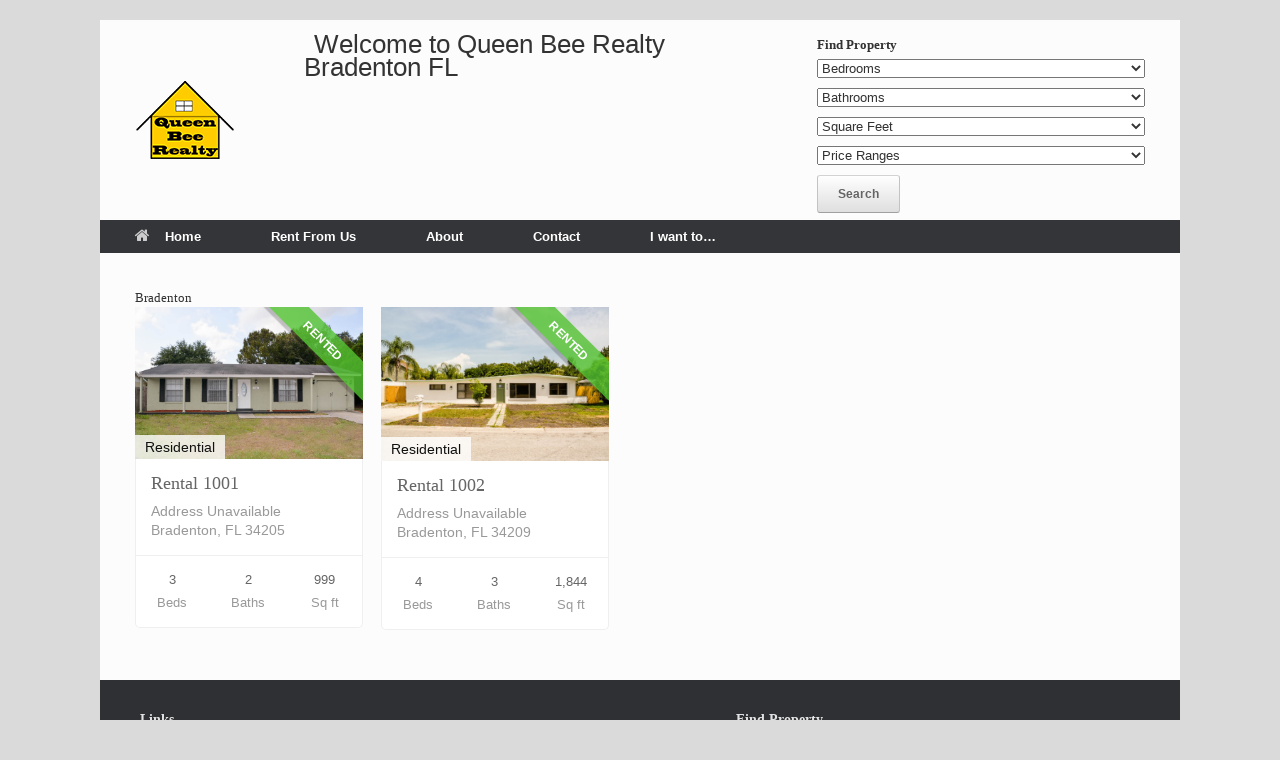

--- FILE ---
content_type: text/html; charset=UTF-8
request_url: https://queenbeerealtyinc.com/locations/bradenton/
body_size: 9945
content:
<!DOCTYPE html>
<html lang="en-US">
<head>
	<meta charset="UTF-8" />
	<meta http-equiv="X-UA-Compatible" content="IE=10" />
	<title>Bradenton Archives - Queen Bee Realty | Bradenton FL</title>
	<link rel="profile" href="http://gmpg.org/xfn/11" />
	<link rel="pingback" href="https://queenbeerealtyinc.com/xmlrpc.php" />
	<meta name='robots' content='noindex, follow' />
	<style>img:is([sizes="auto" i], [sizes^="auto," i]) { contain-intrinsic-size: 3000px 1500px }</style>
	
	<!-- This site is optimized with the Yoast SEO plugin v19.7.2 - https://yoast.com/wordpress/plugins/seo/ -->
	<title>Bradenton Archives - Queen Bee Realty | Bradenton FL</title>
	<meta property="og:locale" content="en_US" />
	<meta property="og:type" content="article" />
	<meta property="og:title" content="Bradenton Archives - Queen Bee Realty | Bradenton FL" />
	<meta property="og:url" content="https://queenbeerealtyinc.com/locations/bradenton/" />
	<meta property="og:site_name" content="Queen Bee Realty | Bradenton FL" />
	<script type="application/ld+json" class="yoast-schema-graph">{"@context":"https://schema.org","@graph":[{"@type":"CollectionPage","@id":"https://queenbeerealtyinc.com/locations/bradenton/","url":"https://queenbeerealtyinc.com/locations/bradenton/","name":"Bradenton Archives - Queen Bee Realty | Bradenton FL","isPartOf":{"@id":"https://queenbeerealtyinc.com/#website"},"primaryImageOfPage":{"@id":"https://queenbeerealtyinc.com/locations/bradenton/#primaryimage"},"image":{"@id":"https://queenbeerealtyinc.com/locations/bradenton/#primaryimage"},"thumbnailUrl":"https://queenbeerealtyinc.com/wp-content/uploads/2015/04/000_0390-Editweb.jpg","breadcrumb":{"@id":"https://queenbeerealtyinc.com/locations/bradenton/#breadcrumb"},"inLanguage":"en-US"},{"@type":"ImageObject","inLanguage":"en-US","@id":"https://queenbeerealtyinc.com/locations/bradenton/#primaryimage","url":"https://queenbeerealtyinc.com/wp-content/uploads/2015/04/000_0390-Editweb.jpg","contentUrl":"https://queenbeerealtyinc.com/wp-content/uploads/2015/04/000_0390-Editweb.jpg","width":1280,"height":853,"caption":"Front View of the House"},{"@type":"BreadcrumbList","@id":"https://queenbeerealtyinc.com/locations/bradenton/#breadcrumb","itemListElement":[{"@type":"ListItem","position":1,"name":"Home","item":"https://queenbeerealtyinc.com/"},{"@type":"ListItem","position":2,"name":"Bradenton"}]},{"@type":"WebSite","@id":"https://queenbeerealtyinc.com/#website","url":"https://queenbeerealtyinc.com/","name":"Queen Bee Realty | Bradenton FL","description":"","potentialAction":[{"@type":"SearchAction","target":{"@type":"EntryPoint","urlTemplate":"https://queenbeerealtyinc.com/?s={search_term_string}"},"query-input":"required name=search_term_string"}],"inLanguage":"en-US"}]}</script>
	<!-- / Yoast SEO plugin. -->


<link rel='dns-prefetch' href='//secure.gravatar.com' />
<link rel='dns-prefetch' href='//stats.wp.com' />
<link rel='dns-prefetch' href='//v0.wordpress.com' />
<link rel="alternate" type="application/rss+xml" title="Queen Bee Realty | Bradenton FL &raquo; Feed" href="https://queenbeerealtyinc.com/feed/" />
<link rel="alternate" type="application/rss+xml" title="Queen Bee Realty | Bradenton FL &raquo; Comments Feed" href="https://queenbeerealtyinc.com/comments/feed/" />
<link rel="alternate" type="application/rss+xml" title="Queen Bee Realty | Bradenton FL &raquo; Bradenton Location Feed" href="https://queenbeerealtyinc.com/locations/bradenton/feed/" />
<script type="text/javascript">
/* <![CDATA[ */
window._wpemojiSettings = {"baseUrl":"https:\/\/s.w.org\/images\/core\/emoji\/16.0.1\/72x72\/","ext":".png","svgUrl":"https:\/\/s.w.org\/images\/core\/emoji\/16.0.1\/svg\/","svgExt":".svg","source":{"concatemoji":"https:\/\/queenbeerealtyinc.com\/wp-includes\/js\/wp-emoji-release.min.js?ver=6.8.3"}};
/*! This file is auto-generated */
!function(s,n){var o,i,e;function c(e){try{var t={supportTests:e,timestamp:(new Date).valueOf()};sessionStorage.setItem(o,JSON.stringify(t))}catch(e){}}function p(e,t,n){e.clearRect(0,0,e.canvas.width,e.canvas.height),e.fillText(t,0,0);var t=new Uint32Array(e.getImageData(0,0,e.canvas.width,e.canvas.height).data),a=(e.clearRect(0,0,e.canvas.width,e.canvas.height),e.fillText(n,0,0),new Uint32Array(e.getImageData(0,0,e.canvas.width,e.canvas.height).data));return t.every(function(e,t){return e===a[t]})}function u(e,t){e.clearRect(0,0,e.canvas.width,e.canvas.height),e.fillText(t,0,0);for(var n=e.getImageData(16,16,1,1),a=0;a<n.data.length;a++)if(0!==n.data[a])return!1;return!0}function f(e,t,n,a){switch(t){case"flag":return n(e,"\ud83c\udff3\ufe0f\u200d\u26a7\ufe0f","\ud83c\udff3\ufe0f\u200b\u26a7\ufe0f")?!1:!n(e,"\ud83c\udde8\ud83c\uddf6","\ud83c\udde8\u200b\ud83c\uddf6")&&!n(e,"\ud83c\udff4\udb40\udc67\udb40\udc62\udb40\udc65\udb40\udc6e\udb40\udc67\udb40\udc7f","\ud83c\udff4\u200b\udb40\udc67\u200b\udb40\udc62\u200b\udb40\udc65\u200b\udb40\udc6e\u200b\udb40\udc67\u200b\udb40\udc7f");case"emoji":return!a(e,"\ud83e\udedf")}return!1}function g(e,t,n,a){var r="undefined"!=typeof WorkerGlobalScope&&self instanceof WorkerGlobalScope?new OffscreenCanvas(300,150):s.createElement("canvas"),o=r.getContext("2d",{willReadFrequently:!0}),i=(o.textBaseline="top",o.font="600 32px Arial",{});return e.forEach(function(e){i[e]=t(o,e,n,a)}),i}function t(e){var t=s.createElement("script");t.src=e,t.defer=!0,s.head.appendChild(t)}"undefined"!=typeof Promise&&(o="wpEmojiSettingsSupports",i=["flag","emoji"],n.supports={everything:!0,everythingExceptFlag:!0},e=new Promise(function(e){s.addEventListener("DOMContentLoaded",e,{once:!0})}),new Promise(function(t){var n=function(){try{var e=JSON.parse(sessionStorage.getItem(o));if("object"==typeof e&&"number"==typeof e.timestamp&&(new Date).valueOf()<e.timestamp+604800&&"object"==typeof e.supportTests)return e.supportTests}catch(e){}return null}();if(!n){if("undefined"!=typeof Worker&&"undefined"!=typeof OffscreenCanvas&&"undefined"!=typeof URL&&URL.createObjectURL&&"undefined"!=typeof Blob)try{var e="postMessage("+g.toString()+"("+[JSON.stringify(i),f.toString(),p.toString(),u.toString()].join(",")+"));",a=new Blob([e],{type:"text/javascript"}),r=new Worker(URL.createObjectURL(a),{name:"wpTestEmojiSupports"});return void(r.onmessage=function(e){c(n=e.data),r.terminate(),t(n)})}catch(e){}c(n=g(i,f,p,u))}t(n)}).then(function(e){for(var t in e)n.supports[t]=e[t],n.supports.everything=n.supports.everything&&n.supports[t],"flag"!==t&&(n.supports.everythingExceptFlag=n.supports.everythingExceptFlag&&n.supports[t]);n.supports.everythingExceptFlag=n.supports.everythingExceptFlag&&!n.supports.flag,n.DOMReady=!1,n.readyCallback=function(){n.DOMReady=!0}}).then(function(){return e}).then(function(){var e;n.supports.everything||(n.readyCallback(),(e=n.source||{}).concatemoji?t(e.concatemoji):e.wpemoji&&e.twemoji&&(t(e.twemoji),t(e.wpemoji)))}))}((window,document),window._wpemojiSettings);
/* ]]> */
</script>
<style id='wp-emoji-styles-inline-css' type='text/css'>

	img.wp-smiley, img.emoji {
		display: inline !important;
		border: none !important;
		box-shadow: none !important;
		height: 1em !important;
		width: 1em !important;
		margin: 0 0.07em !important;
		vertical-align: -0.1em !important;
		background: none !important;
		padding: 0 !important;
	}
</style>
<link rel='stylesheet' id='wp-block-library-css' href='https://queenbeerealtyinc.com/wp-includes/css/dist/block-library/style.min.css?ver=6.8.3' type='text/css' media='all' />
<style id='classic-theme-styles-inline-css' type='text/css'>
/*! This file is auto-generated */
.wp-block-button__link{color:#fff;background-color:#32373c;border-radius:9999px;box-shadow:none;text-decoration:none;padding:calc(.667em + 2px) calc(1.333em + 2px);font-size:1.125em}.wp-block-file__button{background:#32373c;color:#fff;text-decoration:none}
</style>
<link rel='stylesheet' id='mediaelement-css' href='https://queenbeerealtyinc.com/wp-includes/js/mediaelement/mediaelementplayer-legacy.min.css?ver=4.2.17' type='text/css' media='all' />
<link rel='stylesheet' id='wp-mediaelement-css' href='https://queenbeerealtyinc.com/wp-includes/js/mediaelement/wp-mediaelement.min.css?ver=6.8.3' type='text/css' media='all' />
<style id='jetpack-sharing-buttons-style-inline-css' type='text/css'>
.jetpack-sharing-buttons__services-list{display:flex;flex-direction:row;flex-wrap:wrap;gap:0;list-style-type:none;margin:5px;padding:0}.jetpack-sharing-buttons__services-list.has-small-icon-size{font-size:12px}.jetpack-sharing-buttons__services-list.has-normal-icon-size{font-size:16px}.jetpack-sharing-buttons__services-list.has-large-icon-size{font-size:24px}.jetpack-sharing-buttons__services-list.has-huge-icon-size{font-size:36px}@media print{.jetpack-sharing-buttons__services-list{display:none!important}}.editor-styles-wrapper .wp-block-jetpack-sharing-buttons{gap:0;padding-inline-start:0}ul.jetpack-sharing-buttons__services-list.has-background{padding:1.25em 2.375em}
</style>
<style id='global-styles-inline-css' type='text/css'>
:root{--wp--preset--aspect-ratio--square: 1;--wp--preset--aspect-ratio--4-3: 4/3;--wp--preset--aspect-ratio--3-4: 3/4;--wp--preset--aspect-ratio--3-2: 3/2;--wp--preset--aspect-ratio--2-3: 2/3;--wp--preset--aspect-ratio--16-9: 16/9;--wp--preset--aspect-ratio--9-16: 9/16;--wp--preset--color--black: #000000;--wp--preset--color--cyan-bluish-gray: #abb8c3;--wp--preset--color--white: #ffffff;--wp--preset--color--pale-pink: #f78da7;--wp--preset--color--vivid-red: #cf2e2e;--wp--preset--color--luminous-vivid-orange: #ff6900;--wp--preset--color--luminous-vivid-amber: #fcb900;--wp--preset--color--light-green-cyan: #7bdcb5;--wp--preset--color--vivid-green-cyan: #00d084;--wp--preset--color--pale-cyan-blue: #8ed1fc;--wp--preset--color--vivid-cyan-blue: #0693e3;--wp--preset--color--vivid-purple: #9b51e0;--wp--preset--gradient--vivid-cyan-blue-to-vivid-purple: linear-gradient(135deg,rgba(6,147,227,1) 0%,rgb(155,81,224) 100%);--wp--preset--gradient--light-green-cyan-to-vivid-green-cyan: linear-gradient(135deg,rgb(122,220,180) 0%,rgb(0,208,130) 100%);--wp--preset--gradient--luminous-vivid-amber-to-luminous-vivid-orange: linear-gradient(135deg,rgba(252,185,0,1) 0%,rgba(255,105,0,1) 100%);--wp--preset--gradient--luminous-vivid-orange-to-vivid-red: linear-gradient(135deg,rgba(255,105,0,1) 0%,rgb(207,46,46) 100%);--wp--preset--gradient--very-light-gray-to-cyan-bluish-gray: linear-gradient(135deg,rgb(238,238,238) 0%,rgb(169,184,195) 100%);--wp--preset--gradient--cool-to-warm-spectrum: linear-gradient(135deg,rgb(74,234,220) 0%,rgb(151,120,209) 20%,rgb(207,42,186) 40%,rgb(238,44,130) 60%,rgb(251,105,98) 80%,rgb(254,248,76) 100%);--wp--preset--gradient--blush-light-purple: linear-gradient(135deg,rgb(255,206,236) 0%,rgb(152,150,240) 100%);--wp--preset--gradient--blush-bordeaux: linear-gradient(135deg,rgb(254,205,165) 0%,rgb(254,45,45) 50%,rgb(107,0,62) 100%);--wp--preset--gradient--luminous-dusk: linear-gradient(135deg,rgb(255,203,112) 0%,rgb(199,81,192) 50%,rgb(65,88,208) 100%);--wp--preset--gradient--pale-ocean: linear-gradient(135deg,rgb(255,245,203) 0%,rgb(182,227,212) 50%,rgb(51,167,181) 100%);--wp--preset--gradient--electric-grass: linear-gradient(135deg,rgb(202,248,128) 0%,rgb(113,206,126) 100%);--wp--preset--gradient--midnight: linear-gradient(135deg,rgb(2,3,129) 0%,rgb(40,116,252) 100%);--wp--preset--font-size--small: 13px;--wp--preset--font-size--medium: 20px;--wp--preset--font-size--large: 36px;--wp--preset--font-size--x-large: 42px;--wp--preset--spacing--20: 0.44rem;--wp--preset--spacing--30: 0.67rem;--wp--preset--spacing--40: 1rem;--wp--preset--spacing--50: 1.5rem;--wp--preset--spacing--60: 2.25rem;--wp--preset--spacing--70: 3.38rem;--wp--preset--spacing--80: 5.06rem;--wp--preset--shadow--natural: 6px 6px 9px rgba(0, 0, 0, 0.2);--wp--preset--shadow--deep: 12px 12px 50px rgba(0, 0, 0, 0.4);--wp--preset--shadow--sharp: 6px 6px 0px rgba(0, 0, 0, 0.2);--wp--preset--shadow--outlined: 6px 6px 0px -3px rgba(255, 255, 255, 1), 6px 6px rgba(0, 0, 0, 1);--wp--preset--shadow--crisp: 6px 6px 0px rgba(0, 0, 0, 1);}:where(.is-layout-flex){gap: 0.5em;}:where(.is-layout-grid){gap: 0.5em;}body .is-layout-flex{display: flex;}.is-layout-flex{flex-wrap: wrap;align-items: center;}.is-layout-flex > :is(*, div){margin: 0;}body .is-layout-grid{display: grid;}.is-layout-grid > :is(*, div){margin: 0;}:where(.wp-block-columns.is-layout-flex){gap: 2em;}:where(.wp-block-columns.is-layout-grid){gap: 2em;}:where(.wp-block-post-template.is-layout-flex){gap: 1.25em;}:where(.wp-block-post-template.is-layout-grid){gap: 1.25em;}.has-black-color{color: var(--wp--preset--color--black) !important;}.has-cyan-bluish-gray-color{color: var(--wp--preset--color--cyan-bluish-gray) !important;}.has-white-color{color: var(--wp--preset--color--white) !important;}.has-pale-pink-color{color: var(--wp--preset--color--pale-pink) !important;}.has-vivid-red-color{color: var(--wp--preset--color--vivid-red) !important;}.has-luminous-vivid-orange-color{color: var(--wp--preset--color--luminous-vivid-orange) !important;}.has-luminous-vivid-amber-color{color: var(--wp--preset--color--luminous-vivid-amber) !important;}.has-light-green-cyan-color{color: var(--wp--preset--color--light-green-cyan) !important;}.has-vivid-green-cyan-color{color: var(--wp--preset--color--vivid-green-cyan) !important;}.has-pale-cyan-blue-color{color: var(--wp--preset--color--pale-cyan-blue) !important;}.has-vivid-cyan-blue-color{color: var(--wp--preset--color--vivid-cyan-blue) !important;}.has-vivid-purple-color{color: var(--wp--preset--color--vivid-purple) !important;}.has-black-background-color{background-color: var(--wp--preset--color--black) !important;}.has-cyan-bluish-gray-background-color{background-color: var(--wp--preset--color--cyan-bluish-gray) !important;}.has-white-background-color{background-color: var(--wp--preset--color--white) !important;}.has-pale-pink-background-color{background-color: var(--wp--preset--color--pale-pink) !important;}.has-vivid-red-background-color{background-color: var(--wp--preset--color--vivid-red) !important;}.has-luminous-vivid-orange-background-color{background-color: var(--wp--preset--color--luminous-vivid-orange) !important;}.has-luminous-vivid-amber-background-color{background-color: var(--wp--preset--color--luminous-vivid-amber) !important;}.has-light-green-cyan-background-color{background-color: var(--wp--preset--color--light-green-cyan) !important;}.has-vivid-green-cyan-background-color{background-color: var(--wp--preset--color--vivid-green-cyan) !important;}.has-pale-cyan-blue-background-color{background-color: var(--wp--preset--color--pale-cyan-blue) !important;}.has-vivid-cyan-blue-background-color{background-color: var(--wp--preset--color--vivid-cyan-blue) !important;}.has-vivid-purple-background-color{background-color: var(--wp--preset--color--vivid-purple) !important;}.has-black-border-color{border-color: var(--wp--preset--color--black) !important;}.has-cyan-bluish-gray-border-color{border-color: var(--wp--preset--color--cyan-bluish-gray) !important;}.has-white-border-color{border-color: var(--wp--preset--color--white) !important;}.has-pale-pink-border-color{border-color: var(--wp--preset--color--pale-pink) !important;}.has-vivid-red-border-color{border-color: var(--wp--preset--color--vivid-red) !important;}.has-luminous-vivid-orange-border-color{border-color: var(--wp--preset--color--luminous-vivid-orange) !important;}.has-luminous-vivid-amber-border-color{border-color: var(--wp--preset--color--luminous-vivid-amber) !important;}.has-light-green-cyan-border-color{border-color: var(--wp--preset--color--light-green-cyan) !important;}.has-vivid-green-cyan-border-color{border-color: var(--wp--preset--color--vivid-green-cyan) !important;}.has-pale-cyan-blue-border-color{border-color: var(--wp--preset--color--pale-cyan-blue) !important;}.has-vivid-cyan-blue-border-color{border-color: var(--wp--preset--color--vivid-cyan-blue) !important;}.has-vivid-purple-border-color{border-color: var(--wp--preset--color--vivid-purple) !important;}.has-vivid-cyan-blue-to-vivid-purple-gradient-background{background: var(--wp--preset--gradient--vivid-cyan-blue-to-vivid-purple) !important;}.has-light-green-cyan-to-vivid-green-cyan-gradient-background{background: var(--wp--preset--gradient--light-green-cyan-to-vivid-green-cyan) !important;}.has-luminous-vivid-amber-to-luminous-vivid-orange-gradient-background{background: var(--wp--preset--gradient--luminous-vivid-amber-to-luminous-vivid-orange) !important;}.has-luminous-vivid-orange-to-vivid-red-gradient-background{background: var(--wp--preset--gradient--luminous-vivid-orange-to-vivid-red) !important;}.has-very-light-gray-to-cyan-bluish-gray-gradient-background{background: var(--wp--preset--gradient--very-light-gray-to-cyan-bluish-gray) !important;}.has-cool-to-warm-spectrum-gradient-background{background: var(--wp--preset--gradient--cool-to-warm-spectrum) !important;}.has-blush-light-purple-gradient-background{background: var(--wp--preset--gradient--blush-light-purple) !important;}.has-blush-bordeaux-gradient-background{background: var(--wp--preset--gradient--blush-bordeaux) !important;}.has-luminous-dusk-gradient-background{background: var(--wp--preset--gradient--luminous-dusk) !important;}.has-pale-ocean-gradient-background{background: var(--wp--preset--gradient--pale-ocean) !important;}.has-electric-grass-gradient-background{background: var(--wp--preset--gradient--electric-grass) !important;}.has-midnight-gradient-background{background: var(--wp--preset--gradient--midnight) !important;}.has-small-font-size{font-size: var(--wp--preset--font-size--small) !important;}.has-medium-font-size{font-size: var(--wp--preset--font-size--medium) !important;}.has-large-font-size{font-size: var(--wp--preset--font-size--large) !important;}.has-x-large-font-size{font-size: var(--wp--preset--font-size--x-large) !important;}
:where(.wp-block-post-template.is-layout-flex){gap: 1.25em;}:where(.wp-block-post-template.is-layout-grid){gap: 1.25em;}
:where(.wp-block-columns.is-layout-flex){gap: 2em;}:where(.wp-block-columns.is-layout-grid){gap: 2em;}
:root :where(.wp-block-pullquote){font-size: 1.5em;line-height: 1.6;}
</style>
<link rel='stylesheet' id='contact-form-7-css' href='https://queenbeerealtyinc.com/wp-content/plugins/contact-form-7/includes/css/styles.css?ver=5.6.3' type='text/css' media='all' />
<link rel='stylesheet' id='ssb-front-css-css' href='https://queenbeerealtyinc.com/wp-content/plugins/simple-social-buttons/assets/css/front.css?ver=4.0.2' type='text/css' media='all' />
<link rel='stylesheet' id='wp-components-css' href='https://queenbeerealtyinc.com/wp-includes/css/dist/components/style.min.css?ver=6.8.3' type='text/css' media='all' />
<link rel='stylesheet' id='godaddy-styles-css' href='https://queenbeerealtyinc.com/wp-content/mu-plugins/vendor/wpex/godaddy-launch/includes/Dependencies/GoDaddy/Styles/build/latest.css?ver=2.0.2' type='text/css' media='all' />
<link rel='stylesheet' id='arconix-flexslider-css-css' href='https://queenbeerealtyinc.com/wp-content/plugins/arconix-flexslider/includes/css/arconix-flexslider.css?ver=1.1.1' type='text/css' media='all' />
<link rel='stylesheet' id='vantage-style-css' href='https://queenbeerealtyinc.com/wp-content/themes/vantage-child/style.css?ver=2.6' type='text/css' media='all' />
<link rel='stylesheet' id='font-awesome-css' href='https://queenbeerealtyinc.com/wp-content/themes/vantage/fontawesome/css/font-awesome.css?ver=4.6.2' type='text/css' media='all' />
<link rel='stylesheet' id='wp_listings-css' href='https://queenbeerealtyinc.com/wp-content/plugins/wp-listings/includes/css/wp-listings.css' type='text/css' media='all' />
<link rel='stylesheet' id='wp_listings_widgets-css' href='https://queenbeerealtyinc.com/wp-content/plugins/wp-listings/includes/css/wp-listings-widgets.css' type='text/css' media='all' />
<link rel='stylesheet' id='siteorigin-mobilenav-css' href='https://queenbeerealtyinc.com/wp-content/themes/vantage/inc/mobilenav/css/mobilenav.css?ver=2.6' type='text/css' media='all' />
<script type="text/javascript" src="https://queenbeerealtyinc.com/wp-content/plugins/simple-social-buttons/assets/js/frontend-blocks.js?ver=4.0.2" id="ssb-blocks-front-js-js"></script>
<script type="text/javascript" src="https://queenbeerealtyinc.com/wp-includes/js/jquery/jquery.min.js?ver=3.7.1" id="jquery-core-js"></script>
<script type="text/javascript" src="https://queenbeerealtyinc.com/wp-includes/js/jquery/jquery-migrate.min.js?ver=3.4.1" id="jquery-migrate-js"></script>
<script type="text/javascript" id="ssb-front-js-js-extra">
/* <![CDATA[ */
var SSB = {"ajax_url":"https:\/\/queenbeerealtyinc.com\/wp-admin\/admin-ajax.php","fb_share_nonce":"1f176e15ed"};
/* ]]> */
</script>
<script type="text/javascript" src="https://queenbeerealtyinc.com/wp-content/plugins/simple-social-buttons/assets/js/front.js?ver=4.0.2" id="ssb-front-js-js"></script>
<script type="text/javascript" src="https://queenbeerealtyinc.com/wp-content/themes/vantage/js/jquery.flexslider.min.js?ver=2.1" id="jquery-flexslider-js"></script>
<script type="text/javascript" src="https://queenbeerealtyinc.com/wp-content/themes/vantage/js/jquery.touchSwipe.min.js?ver=1.6.6" id="jquery-touchswipe-js"></script>
<script type="text/javascript" src="https://queenbeerealtyinc.com/wp-content/themes/vantage/js/jquery.theme-main.min.js?ver=2.6" id="vantage-main-js"></script>
<script type="text/javascript" src="https://queenbeerealtyinc.com/wp-content/themes/vantage/js/jquery.fitvids.min.js?ver=1.0" id="jquery-fitvids-js"></script>
<!--[if lt IE 9]>
<script type="text/javascript" src="https://queenbeerealtyinc.com/wp-content/themes/vantage/js/html5.min.js?ver=3.7.3" id="vantage-html5-js"></script>
<![endif]-->
<!--[if (gte IE 6)&(lte IE 8)]>
<script type="text/javascript" src="https://queenbeerealtyinc.com/wp-content/themes/vantage/js/selectivizr.min.js?ver=1.0.2" id="vantage-selectivizr-js"></script>
<![endif]-->
<script type="text/javascript" id="siteorigin-mobilenav-js-extra">
/* <![CDATA[ */
var mobileNav = {"search":{"url":"https:\/\/queenbeerealtyinc.com","placeholder":"Search"},"text":{"navigate":"Menu","back":"Back","close":"Close"},"nextIconUrl":"https:\/\/queenbeerealtyinc.com\/wp-content\/themes\/vantage\/inc\/mobilenav\/images\/next.png","mobileMenuClose":"<i class=\"fa fa-times\"><\/i>"};
/* ]]> */
</script>
<script type="text/javascript" src="https://queenbeerealtyinc.com/wp-content/themes/vantage/inc/mobilenav/js/mobilenav.min.js?ver=2.6" id="siteorigin-mobilenav-js"></script>
<link rel="https://api.w.org/" href="https://queenbeerealtyinc.com/wp-json/" /><link rel="alternate" title="JSON" type="application/json" href="https://queenbeerealtyinc.com/wp-json/wp/v2/locations/19" /><link rel="EditURI" type="application/rsd+xml" title="RSD" href="https://queenbeerealtyinc.com/xmlrpc.php?rsd" />
<meta name="generator" content="WordPress 6.8.3" />
 <style media="screen">

		 /*inline margin*/
		.simplesocialbuttons.simplesocialbuttons_inline.simplesocial-sm-round button{
	  margin: ;
	}
	
	
	
	
	
	
			 /*margin-digbar*/

	
	
	
	
	
	
	
</style>

<!-- Open Graph Meta Tags generated by Simple Social Buttons 4.0.2 -->
<meta property="og:title" content="Rental 1001 - Queen Bee Realty | Bradenton FL" />
<meta property="og:url" content="https://queenbeerealtyinc.com/listings/rental-1001/" />
<meta property="og:site_name" content="Queen Bee Realty | Bradenton FL" />
<meta property="og:image" content="https://queenbeerealtyinc.com/wp-content/uploads/2015/04/000_0390-Editweb.jpg" />
<meta name="twitter:card" content="summary_large_image" />
<meta name="twitter:title" content="Rental 1001 - Queen Bee Realty | Bradenton FL" />
<meta property="twitter:image" content="https://queenbeerealtyinc.com/wp-content/uploads/2015/04/000_0390-Editweb.jpg" />
	<style>img#wpstats{display:none}</style>
		<meta name="viewport" content="width=device-width, initial-scale=1" />		<style type="text/css">
			.so-mobilenav-mobile + * { display: none; }
			@media screen and (max-width: 480px) { .so-mobilenav-mobile + * { display: block; } .so-mobilenav-standard + * { display: none; } }
		</style>
	<!-- All in one Favicon 4.7 --><link rel="icon" href="https://queenbeerealtyinc.com/wp-content/uploads/2015/03/QBR-LogoSmall.png" type="image/png"/>
<link rel="apple-touch-icon-precomposed" href="https://queenbeerealtyinc.com/wp-content/uploads/2015/03/QBR-LogoSmall.png" />
	<style type="text/css" media="screen">
		#footer-widgets .widget { width: 100%; }
		#masthead-widgets .widget { width: 100%; }
	</style>
	<style type="text/css" id="vantage-footer-widgets">#footer-widgets aside { width : 100%; } </style> <style type="text/css" id="customizer-css">h1,h2,h3,h4,h5,h6 { font-family: "Georgia", "Times New Roman", Times, serif; font-weight: 400 } #masthead .hgroup h1, #masthead.masthead-logo-in-menu .logo > h1 { font-size: px } .main-navigation a { color: #ffffff } .main-navigation ul ul a { color: #ffffff } .main-navigation ul li:hover > a, #search-icon #search-icon-icon:hover { background-color: #e0e0e0 } .main-navigation ul li:hover > a, .main-navigation ul li:hover > a [class^="fa fa-"] { color: #000000 } .main-navigation ul ul li:hover > a { background-color: #ffffff; color: #000000 } .main-navigation ul li a { padding-top: 10px; padding-bottom: 10px } a.button, button, html input[type="button"], input[type="reset"], input[type="submit"], .post-navigation a, #image-navigation a, article.post .more-link, article.page .more-link, .paging-navigation a, .woocommerce #page-wrapper .button, .woocommerce a.button, .woocommerce .checkout-button, .woocommerce input.button, #infinite-handle span button { text-shadow: none } a.button, button, html input[type="button"], input[type="reset"], input[type="submit"], .post-navigation a, #image-navigation a, article.post .more-link, article.page .more-link, .paging-navigation a, .woocommerce #page-wrapper .button, .woocommerce a.button, .woocommerce .checkout-button, .woocommerce input.button, .woocommerce #respond input#submit.alt, .woocommerce a.button.alt, .woocommerce button.button.alt, .woocommerce input.button.alt, #infinite-handle span { -webkit-box-shadow: none; -moz-box-shadow: none; box-shadow: none } </style></head>

<body class="archive tax-locations term-bradenton term-19 wp-theme-vantage wp-child-theme-vantage-child responsive layout-boxed no-js has-sidebar page-layout-default mobilenav">


<div id="page-wrapper">

	
	<header id="masthead" class="site-header" role="banner">

	<div class="hgroup full-container ">

		
			<a href="https://queenbeerealtyinc.com/" title="Queen Bee Realty | Bradenton FL" rel="home" class="logo"><img src="https://queenbeerealtyinc.com/wp-content/uploads/2015/03/QBR-LogoSmall.png"  class="logo-height-constrain"  width="100"  height="80"  alt="Queen Bee Realty | Bradenton FL Logo"  srcset="https://queenbeerealtyinc.com/wp-content/uploads/2015/03/QBR-LogoSmall.png 2x"  /></a>
			
				<div id="header-sidebar" >
					<aside id="siteorigin-panels-builder-3" class="widget widget_siteorigin-panels-builder"><div id="pl-w5537b4ceaffcb"  class="panel-layout" ><div id="pg-w5537b4ceaffcb-0"  class="panel-grid panel-no-style" ><div id="pgc-w5537b4ceaffcb-0-0"  class="panel-grid-cell panel-grid-cell-empty" ></div><div id="pgc-w5537b4ceaffcb-0-1"  class="panel-grid-cell" ><div id="panel-w5537b4ceaffcb-0-1-0" class="so-panel widget widget_text panel-first-child panel-last-child" data-index="0" >			<div class="textwidget"><span style="font-size:200%; font-stretch:expand; padding: 5px 2px 2px 10px;">Welcome to Queen Bee Realty Bradenton FL</span></div>
		</div></div><div id="pgc-w5537b4ceaffcb-0-2"  class="panel-grid-cell" ><div id="panel-w5537b4ceaffcb-0-2-0" class="so-panel widget widget_listings-search listings-search wp-listings-search panel-first-child panel-last-child" data-index="1" ><h3 class="widget-title">Find Property</h3><form role="search" method="get" id="searchform" action="https://queenbeerealtyinc.com/" ><input type="hidden" value="" name="s" /><input type="hidden" value="listing" name="post_type" /><select name='bedrooms' id='bedrooms' class='wp-listings-taxonomy'>
	<option value=""  selected='selected'>Bedrooms</option>
	<option value='3-bedrooms' >3 Bedrooms</option>
	<option value='4-bedrooms' >4 Bedrooms</option>
</select><select name='bathrooms' id='bathrooms' class='wp-listings-taxonomy'>
	<option value=""  selected='selected'>Bathrooms</option>
	<option value='2-bathrooms' >2 Bathrooms</option>
	<option value='3-bathrooms' >3 Bathrooms</option>
</select><select name='sq-footage' id='sq-footage' class='wp-listings-taxonomy'>
	<option value=""  selected='selected'>Square Feet</option>
	<option value='1800' >1,800 - 1,999 sq. feet</option>
	<option value='800' >800 - 999 sq. feet</option>
</select><select name='price' id='price' class='wp-listings-taxonomy'>
	<option value=""  selected='selected'>Price Ranges</option>
	<option value='1200-1499' >$1200-$1499</option>
	<option value='1500-1799' >$1500-$1799</option>
</select><div class="btn-search"><button type="submit" class="searchsubmit"><i class="fas fa-search"></i><span class="button-text"> Search</span></button></div><div class="clear"></div>
		</form></div></div></div></div></aside>				</div>

			
		
	</div><!-- .hgroup.full-container -->

	
<nav role="navigation" class="site-navigation main-navigation primary use-sticky-menu mobile-navigation">

	<div class="full-container">
				
					<div id="so-mobilenav-standard-1" data-id="1" class="so-mobilenav-standard"></div><div class="menu-menu-1-container"><ul id="menu-menu-1" class="menu"><li id="menu-item-2478" class="menu-item menu-item-type-post_type menu-item-object-page menu-item-home menu-item-2478"><a href="https://queenbeerealtyinc.com/"><span class="fa fa-home"></span>Home</a></li>
<li id="menu-item-2481" class="menu-item menu-item-type-post_type menu-item-object-page menu-item-2481"><a href="https://queenbeerealtyinc.com/rent-from-us/">Rent From Us</a></li>
<li id="menu-item-2483" class="menu-item menu-item-type-post_type menu-item-object-page menu-item-2483"><a href="https://queenbeerealtyinc.com/about-us/">About</a></li>
<li id="menu-item-2484" class="menu-item menu-item-type-post_type menu-item-object-page menu-item-2484"><a href="https://queenbeerealtyinc.com/contact/">Contact</a></li>
<li id="menu-item-2743" class="menu-item menu-item-type-post_type menu-item-object-page menu-item-has-children menu-item-2743"><a href="https://queenbeerealtyinc.com/i-want-to/">I want to&#8230;</a>
<ul class="sub-menu">
	<li id="menu-item-2745" class="menu-item menu-item-type-post_type menu-item-object-page menu-item-2745"><a href="https://queenbeerealtyinc.com/schedule-a-showing/">Schedule a Showing</a></li>
	<li id="menu-item-2744" class="menu-item menu-item-type-post_type menu-item-object-page menu-item-2744"><a href="https://queenbeerealtyinc.com/report-a-maintenance-issue/">Report a maintenance issue</a></li>
	<li id="menu-item-2746" class="menu-item menu-item-type-custom menu-item-object-custom menu-item-2746"><a target="_blank" href="https://queenbeerealtyinc.wufoo.com/forms/application-form/"><span class="icon"></span>Fill Out the Application Form</a></li>
	<li id="menu-item-2747" class="menu-item menu-item-type-custom menu-item-object-custom menu-item-2747"><a target="_blank" href="https://queenbeerealtyinc.wufoo.com/forms/x1hir8bp0o9d5cp/"><span class="icon"></span>Pay My Rent Online.</a></li>
</ul>
</li>
</ul></div><div id="so-mobilenav-mobile-1" data-id="1" class="so-mobilenav-mobile"></div><div class="menu-mobilenav-container"><ul id="mobile-nav-item-wrap-1" class="menu"><li><a href="#" class="mobilenav-main-link" data-id="1"><span class="mobile-nav-icon"></span>Menu</a></li></ul></div>			</div>
</nav><!-- .site-navigation .main-navigation -->

</header><!-- #masthead .site-header -->

	
	
	
	<div id="main" class="site-main">
		<div class="full-container">
						
	<section id="primary" class="content-area container inner">
		<div id="content" class="site-content" role="main">

			
				<header class="archive-header">
					<h1 class="archive-title">Bradenton</h1>
                    <small></small>
				</header><!-- .archive-header -->

			<article id="post-2735" class="listing entry one-third first"><div class="listing-wrap"><div class="listing-widget-thumb"><a href="https://queenbeerealtyinc.com/listings/rental-1001/" class="listing-image-link"><img width="560" height="373" src="https://queenbeerealtyinc.com/wp-content/uploads/2015/04/000_0390-Editweb.jpg" class="attachment-listings size-listings wp-post-image" alt="" decoding="async" fetchpriority="high" /></a><span class="listing-status rented">Rented</span><div class="listing-thumb-meta"><span class="listing-property-type">Residential</span></div><!-- .listing-thumb-meta --></div><!-- .listing-widget-thumb --><div class="listing-widget-details"><h3 class="listing-title"><a href="https://queenbeerealtyinc.com/listings/rental-1001/">Rental 1001</a></h3><p class="listing-address"><span class="listing-address">Address Unavailable</span><br /><span class="listing-city-state-zip">Bradenton, FL 34205</span></p><ul class="listing-beds-baths-sqft"><li class="beds">3<span>Beds</span></li> <li class="baths">2<span>Baths</span></li> <li class="sqft">999<span>Sq ft</span></li></ul></div><!-- .listing-widget-details --><a href="https://queenbeerealtyinc.com/listings/rental-1001/" class="button btn-primary more-link">View Listing</a></div><!-- .listing-wrap --></article><!-- article#post-## --><article id="post-2734" class="listing entry one-third "><div class="listing-wrap"><div class="listing-widget-thumb"><a href="https://queenbeerealtyinc.com/listings/rental-1002/" class="listing-image-link"><img width="560" height="380" src="https://queenbeerealtyinc.com/wp-content/uploads/2015/04/000_0427web-560x380.jpg" class="attachment-listings size-listings wp-post-image" alt="" decoding="async" /></a><span class="listing-status rented">Rented</span><div class="listing-thumb-meta"><span class="listing-property-type">Residential</span></div><!-- .listing-thumb-meta --></div><!-- .listing-widget-thumb --><div class="listing-widget-details"><h3 class="listing-title"><a href="https://queenbeerealtyinc.com/listings/rental-1002/">Rental 1002</a></h3><p class="listing-address"><span class="listing-address">Address Unavailable</span><br /><span class="listing-city-state-zip">Bradenton, FL 34209</span></p><ul class="listing-beds-baths-sqft"><li class="beds">4<span>Beds</span></li> <li class="baths">3<span>Baths</span></li> <li class="sqft">1,844<span>Sq ft</span></li></ul></div><!-- .listing-widget-details --><a href="https://queenbeerealtyinc.com/listings/rental-1002/" class="button btn-primary more-link">View Listing</a></div><!-- .listing-wrap --></article><!-- article#post-## -->
		</div><!-- #content -->
	</section><!-- #primary -->


<div id="secondary" class="widget-area" role="complementary">
			</div><!-- #secondary .widget-area -->
					</div><!-- .full-container -->
	</div><!-- #main .site-main -->

	
	
	<footer id="colophon" class="site-footer" role="contentinfo">

			<div id="footer-widgets" class="full-container">
			<aside id="siteorigin-panels-builder-4" class="widget widget_siteorigin-panels-builder"><div id="pl-w552a9f94befc6"  class="panel-layout" ><div id="pg-w552a9f94befc6-0"  class="panel-grid panel-no-style" ><div id="pgc-w552a9f94befc6-0-0"  class="panel-grid-cell" ><div id="panel-w552a9f94befc6-0-0-0" class="so-panel widget widget_nav_menu panel-first-child panel-last-child" data-index="0" ><h3 class="widget-title">Links</h3><div class="menu-menu-1-container"><ul id="menu-menu-2" class="menu"><li class="menu-item menu-item-type-post_type menu-item-object-page menu-item-home menu-item-2478"><a href="https://queenbeerealtyinc.com/">Home</a></li>
<li class="menu-item menu-item-type-post_type menu-item-object-page menu-item-2481"><a href="https://queenbeerealtyinc.com/rent-from-us/">Rent From Us</a></li>
<li class="menu-item menu-item-type-post_type menu-item-object-page menu-item-2483"><a href="https://queenbeerealtyinc.com/about-us/">About</a></li>
<li class="menu-item menu-item-type-post_type menu-item-object-page menu-item-2484"><a href="https://queenbeerealtyinc.com/contact/">Contact</a></li>
<li class="menu-item menu-item-type-post_type menu-item-object-page menu-item-has-children menu-item-2743"><a href="https://queenbeerealtyinc.com/i-want-to/">I want to&#8230;</a>
<ul class="sub-menu">
	<li class="menu-item menu-item-type-post_type menu-item-object-page menu-item-2745"><a href="https://queenbeerealtyinc.com/schedule-a-showing/">Schedule a Showing</a></li>
	<li class="menu-item menu-item-type-post_type menu-item-object-page menu-item-2744"><a href="https://queenbeerealtyinc.com/report-a-maintenance-issue/">Report a maintenance issue</a></li>
	<li class="menu-item menu-item-type-custom menu-item-object-custom menu-item-2746"><a target="_blank" href="https://queenbeerealtyinc.wufoo.com/forms/application-form/">Fill Out the Application Form</a></li>
	<li class="menu-item menu-item-type-custom menu-item-object-custom menu-item-2747"><a target="_blank" href="https://queenbeerealtyinc.wufoo.com/forms/x1hir8bp0o9d5cp/">Pay My Rent Online.</a></li>
</ul>
</li>
</ul></div></div></div><div id="pgc-w552a9f94befc6-0-1"  class="panel-grid-cell panel-grid-cell-empty" ></div><div id="pgc-w552a9f94befc6-0-2"  class="panel-grid-cell" ><div id="panel-w552a9f94befc6-0-2-0" class="so-panel widget widget_listings-search listings-search wp-listings-search panel-first-child panel-last-child" data-index="1" ><h3 class="widget-title">Find Property</h3><form role="search" method="get" id="searchform" action="https://queenbeerealtyinc.com/" ><input type="hidden" value="" name="s" /><input type="hidden" value="listing" name="post_type" /><select name='bedrooms' id='bedrooms' class='wp-listings-taxonomy'>
	<option value=""  selected='selected'>Bedrooms</option>
	<option value='3-bedrooms' >3 Bedrooms</option>
	<option value='4-bedrooms' >4 Bedrooms</option>
</select><select name='bathrooms' id='bathrooms' class='wp-listings-taxonomy'>
	<option value=""  selected='selected'>Bathrooms</option>
	<option value='2-bathrooms' >2 Bathrooms</option>
	<option value='3-bathrooms' >3 Bathrooms</option>
</select><select name='sq-footage' id='sq-footage' class='wp-listings-taxonomy'>
	<option value=""  selected='selected'>Square Feet</option>
	<option value='1800' >1,800 - 1,999 sq. feet</option>
	<option value='800' >800 - 999 sq. feet</option>
</select><select name='price' id='price' class='wp-listings-taxonomy'>
	<option value=""  selected='selected'>Price Ranges</option>
	<option value='1200-1499' >$1200-$1499</option>
	<option value='1500-1799' >$1500-$1799</option>
</select><div class="btn-search"><button type="submit" class="searchsubmit"><i class="fas fa-search"></i><span class="button-text"> Search</span></button></div><div class="clear"></div>
		</form></div></div></div></div></aside>		</div><!-- #footer-widgets -->
	
			<div id="site-info">
			©2015 Queen Bee Realty Inc. | Website designed by <a href="http://alanrphoto.com">AlanRphoto.com</a>		</div><!-- #site-info -->
	
	
</footer><!-- #colophon .site-footer -->

	
</div><!-- #page-wrapper -->


<script type="speculationrules">
{"prefetch":[{"source":"document","where":{"and":[{"href_matches":"\/*"},{"not":{"href_matches":["\/wp-*.php","\/wp-admin\/*","\/wp-content\/uploads\/*","\/wp-content\/*","\/wp-content\/plugins\/*","\/wp-content\/themes\/vantage-child\/*","\/wp-content\/themes\/vantage\/*","\/*\\?(.+)"]}},{"not":{"selector_matches":"a[rel~=\"nofollow\"]"}},{"not":{"selector_matches":".no-prefetch, .no-prefetch a"}}]},"eagerness":"conservative"}]}
</script>
<a href="#" id="scroll-to-top" class="scroll-to-top" title="Back To Top"><span class="vantage-icon-arrow-up"></span></a>                <style type="text/css" media="all"
                       id="siteorigin-panels-layouts-footer">/* Layout w5537b4ceaffcb */ #pgc-w5537b4ceaffcb-0-0 { width:11.877%;width:calc(11.877% - ( 0.88122973868878 * 30px ) ) } #pgc-w5537b4ceaffcb-0-1 { width:51.9087%;width:calc(51.9087% - ( 0.48091328299258 * 30px ) ) } #pgc-w5537b4ceaffcb-0-2 { width:36.2143%;width:calc(36.2143% - ( 0.63785697831864 * 30px ) ) } #pl-w5537b4ceaffcb .so-panel { margin-bottom:30px } #pl-w5537b4ceaffcb .so-panel:last-of-type { margin-bottom:0px } @media (max-width:780px){ #pg-w5537b4ceaffcb-0.panel-no-style, #pg-w5537b4ceaffcb-0.panel-has-style > .panel-row-style, #pg-w5537b4ceaffcb-0 { -webkit-flex-direction:column;-ms-flex-direction:column;flex-direction:column } #pg-w5537b4ceaffcb-0 > .panel-grid-cell , #pg-w5537b4ceaffcb-0 > .panel-row-style > .panel-grid-cell { width:100%;margin-right:0 } #pgc-w5537b4ceaffcb-0-0 , #pgc-w5537b4ceaffcb-0-1 { margin-bottom:30px } #pl-w5537b4ceaffcb .panel-grid-cell { padding:0 } #pl-w5537b4ceaffcb .panel-grid .panel-grid-cell-empty { display:none } #pl-w5537b4ceaffcb .panel-grid .panel-grid-cell-mobile-last { margin-bottom:0px }  } /* Layout w552a9f94befc6 */ #pgc-w552a9f94befc6-0-0 { width:33.3333%;width:calc(33.3333% - ( 0.66666666666667 * 30px ) ) } #pgc-w552a9f94befc6-0-1 { width:23.4057%;width:calc(23.4057% - ( 0.76594277835229 * 30px ) ) } #pgc-w552a9f94befc6-0-2 { width:43.2609%;width:calc(43.2609% - ( 0.56739055498104 * 30px ) ) } #pl-w552a9f94befc6 .so-panel { margin-bottom:30px } #pl-w552a9f94befc6 .so-panel:last-of-type { margin-bottom:0px } @media (max-width:780px){ #pg-w552a9f94befc6-0.panel-no-style, #pg-w552a9f94befc6-0.panel-has-style > .panel-row-style, #pg-w552a9f94befc6-0 { -webkit-flex-direction:column;-ms-flex-direction:column;flex-direction:column } #pg-w552a9f94befc6-0 > .panel-grid-cell , #pg-w552a9f94befc6-0 > .panel-row-style > .panel-grid-cell { width:100%;margin-right:0 } #pgc-w552a9f94befc6-0-0 , #pgc-w552a9f94befc6-0-1 { margin-bottom:30px } #pl-w552a9f94befc6 .panel-grid-cell { padding:0 } #pl-w552a9f94befc6 .panel-grid .panel-grid-cell-empty { display:none } #pl-w552a9f94befc6 .panel-grid .panel-grid-cell-mobile-last { margin-bottom:0px }  } </style><link rel='stylesheet' id='siteorigin-panels-front-css' href='https://queenbeerealtyinc.com/wp-content/plugins/siteorigin-panels/css/front-flex.min.css?ver=2.17.0' type='text/css' media='all' />
<script type="text/javascript" src="https://queenbeerealtyinc.com/wp-content/plugins/contact-form-7/includes/swv/js/index.js?ver=5.6.3" id="swv-js"></script>
<script type="text/javascript" id="contact-form-7-js-extra">
/* <![CDATA[ */
var wpcf7 = {"api":{"root":"https:\/\/queenbeerealtyinc.com\/wp-json\/","namespace":"contact-form-7\/v1"},"cached":"1"};
/* ]]> */
</script>
<script type="text/javascript" src="https://queenbeerealtyinc.com/wp-content/plugins/contact-form-7/includes/js/index.js?ver=5.6.3" id="contact-form-7-js"></script>
<script type="text/javascript" src="https://queenbeerealtyinc.com/wp-includes/js/jquery/ui/core.min.js?ver=1.13.3" id="jquery-ui-core-js"></script>
<script type="text/javascript" src="https://queenbeerealtyinc.com/wp-includes/js/jquery/ui/tabs.min.js?ver=1.13.3" id="jquery-ui-tabs-js"></script>
<script type="text/javascript" id="jetpack-stats-js-before">
/* <![CDATA[ */
_stq = window._stq || [];
_stq.push([ "view", JSON.parse("{\"v\":\"ext\",\"blog\":\"93362451\",\"post\":\"0\",\"tz\":\"-5\",\"srv\":\"queenbeerealtyinc.com\",\"arch_tax_locations\":\"bradenton\",\"arch_results\":\"2\",\"j\":\"1:15.1.1\"}") ]);
_stq.push([ "clickTrackerInit", "93362451", "0" ]);
/* ]]> */
</script>
<script type="text/javascript" src="https://stats.wp.com/e-202551.js" id="jetpack-stats-js" defer="defer" data-wp-strategy="defer"></script>
		<script>'undefined'=== typeof _trfq || (window._trfq = []);'undefined'=== typeof _trfd && (window._trfd=[]),
                _trfd.push({'tccl.baseHost':'secureserver.net'}),
                _trfd.push({'ap':'wpaas_v2'},
                    {'server':'9eabc4899438'},
                    {'pod':'c23-prod-p3-us-west-2'},
                                        {'xid':'2532875'},
                    {'wp':'6.8.3'},
                    {'php':'8.2.29'},
                    {'loggedin':'0'},
                    {'cdn':'1'},
                    {'builder':''},
                    {'theme':'vantage'},
                    {'wds':'0'},
                    {'wp_alloptions_count':'430'},
                    {'wp_alloptions_bytes':'189670'},
                    {'gdl_coming_soon_page':'0'}
                    , {'appid':'508972'}                 );
            var trafficScript = document.createElement('script'); trafficScript.src = 'https://img1.wsimg.com/signals/js/clients/scc-c2/scc-c2.min.js'; window.document.head.appendChild(trafficScript);</script>
		<script>window.addEventListener('click', function (elem) { var _elem$target, _elem$target$dataset, _window, _window$_trfq; return (elem === null || elem === void 0 ? void 0 : (_elem$target = elem.target) === null || _elem$target === void 0 ? void 0 : (_elem$target$dataset = _elem$target.dataset) === null || _elem$target$dataset === void 0 ? void 0 : _elem$target$dataset.eid) && ((_window = window) === null || _window === void 0 ? void 0 : (_window$_trfq = _window._trfq) === null || _window$_trfq === void 0 ? void 0 : _window$_trfq.push(["cmdLogEvent", "click", elem.target.dataset.eid]));});</script>
		<script src='https://img1.wsimg.com/traffic-assets/js/tccl-tti.min.js' onload="window.tti.calculateTTI()"></script>
		
</body>
</html>


--- FILE ---
content_type: text/css
request_url: https://queenbeerealtyinc.com/wp-content/plugins/arconix-flexslider/includes/css/arconix-flexslider.css?ver=1.1.1
body_size: 725
content:
/*
ARCONIX FLEXSLIDER CSS
-------------------------------------------

PLEASE DO NOT make modifications to this file directly as it will be overwritten on update.
Instead, save a copy of this file to your theme or child theme directory. It will then be
loaded in place of the plugin's version and will maintain your changes on upgrade

*/
/* clearfix */
.owl-carousel {
  display: none;
  position: relative;
  width: 100%;
  -ms-touch-action: pan-y;
}
.owl-carousel .owl-wrapper {
  display: none;
  position: relative;
  -webkit-transform: translate3d(0px, 0px, 0px);
}
.owl-carousel .owl-wrapper:after {
  clear: both;
  content: ".";
  display: block;
  height: 0;
  line-height: 0;
  visibility: hidden;
  /* invisible until init */
}
.owl-carousel .owl-wrapper-outer {
  overflow: hidden;
  position: relative;
  width: 100%;
}
.owl-carousel .owl-wrapper-outer.autoHeight {
  -webkit-transition: height 500ms ease-in-out;
  -moz-transition: height 500ms ease-in-out;
  -ms-transition: height 500ms ease-in-out;
  -o-transition: height 500ms ease-in-out;
  transition: height 500ms ease-in-out;
}
.owl-carousel .owl-item {
  float: left;
}
.owl-carousel .owl-item.loading {
  /* lazy-loading images */
  min-height: 150px;
  background: url(images/AjaxLoader.gif) no-repeat center center;
}
.owl-carousel .owl-item p.flex-caption {
  box-sizing: border-box;
}
.owl-controls {
  -webkit-user-select: none;
  -khtml-user-select: none;
  -moz-user-select: none;
  -ms-user-select: none;
  user-select: none;
  -webkit-tap-highlight-color: rgba(0, 0, 0, 0);
}
.owl-controls .owl-page,
.owl-controls .owl-buttons div {
  cursor: pointer;
}
/* mouse grab icon */
.grabbing {
  cursor: url(images/grabbing.png) 8 8, move;
}
/* fix */
.owl-wrapper,
.owl-item {
  -webkit-backface-visibility: hidden;
  -moz-backface-visibility: hidden;
  -ms-backface-visibility: hidden;
  -webkit-transform: translate3d(0, 0, 0);
  -moz-transform: translate3d(0, 0, 0);
  -ms-transform: translate3d(0, 0, 0);
}
.owl-theme .owl-controls {
  margin-top: 10px;
  text-align: center;
  overflow: auto;
}
.owl-theme .owl-controls .owl-buttons {
  float: right;
}
.owl-theme .owl-controls .owl-buttons div {
  font-family: "Verdana", "Helvetica", sans-serif;
  font-size: 25px;
  line-height: 1;
  display: inline-block;
  margin-right: 5px;
  opacity: 0.5;
  -webkit-transition: all 0.1s ease-in-out;
  -moz-transition: all 0.1s ease-in-out;
  -o-transition: all 0.1s ease-in-out;
  transition: all 0.1s ease-in-out;
  width: 28px;
  zoom: 1;
}
.owl-theme .owl-controls .owl-buttons div.owl-prev:before {
  content: '<';
}
.owl-theme .owl-controls .owl-buttons div.owl-next:before {
  content: '>';
}
.owl-theme .owl-controls.clickable .owl-buttons div:hover {
  /* Clickable class fix problem with hover on touch devices */
  /* Use it for non-touch hover action */
  opacity: 1;
  text-decoration: none;
  -webkit-transition: all 0.1s ease-in-out;
  -moz-transition: all 0.1s ease-in-out;
  -o-transition: all 0.1s ease-in-out;
  transition: all 0.1s ease-in-out;
}
.owl-theme .owl-controls .owl-pagination {
  float: left;
}
.owl-theme .owl-controls .owl-page {
  display: inline-block;
  zoom: 1;
}
.owl-theme .owl-controls .owl-page span {
  /* Styling Pagination*/
  background: #6e6e6e;
  display: block;
  height: 12px;
  margin: 5px 7px;
  opacity: 0.5;
  -webkit-border-radius: 20px 20px 20px 20px;
  -moz-border-radius: 20px 20px 20px 20px;
  -o-border-radius: 20px 20px 20px 20px;
  border-radius: 20px 20px 20px 20px;
  width: 12px;
}
.owl-theme .owl-controls .owl-page span.owl-numbers {
  color: #ffffff;
  font-size: 12px;
  height: auto;
  padding: 2px 10px;
  -webkit-border-radius: 30px 30px 30px 30px;
  -moz-border-radius: 30px 30px 30px 30px;
  -o-border-radius: 30px 30px 30px 30px;
  border-radius: 30px 30px 30px 30px;
  width: auto;
}
.owl-theme .owl-controls.clickable .owl-page:hover span,
.owl-theme .owl-controls .owl-page.active span {
  /* If PaginationNumbers is true */
  opacity: 1;
}
.owl-theme .owl-item > div {
  /* For positioning the caption box */
  position: relative;
}
.owl-theme p.flex-caption {
  background-color: #333333;
  color: #ffffff;
  bottom: 0;
  margin-bottom: 7px;
  opacity: 0.8;
  filter: alpha(opacity=80);
  padding: 10px;
  position: absolute;
  text-decoration: none;
  width: 100%;
}
.arconix-carousel .owl-item {
  margin-right: 3px;
}
/* sourceMappingURL=arconix-flexslider.css.map */

--- FILE ---
content_type: text/css
request_url: https://queenbeerealtyinc.com/wp-content/themes/vantage-child/style.css?ver=2.6
body_size: -338
content:
/*
 Theme Name:   Vantage Child
 Author:       SiteOrgin
 Template:     vantage
 Version:      1.0
*/

@import url("../vantage/style.css");